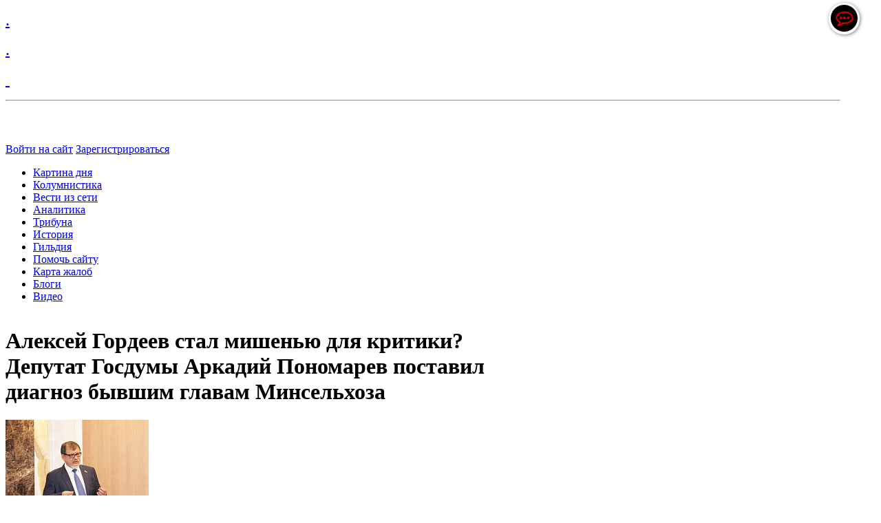

--- FILE ---
content_type: text/html; charset=windows-1251
request_url: http://4pera.com/news/picture_of_the_day/aleksey_gordeev_stal_mishenyu_dlya_kritiki_deputat_gosdumy_arkadiy_ponomarev_postavil_diagnoz_byvshi/
body_size: 21399
content:
<!DOCTYPE html PUBLIC "-//W3C//DTD XHTML 1.0 Transitional//EN" "http://www.w3.org/TR/xhtml1/DTD/xhtml1-transitional.dtd">
<html xmlns="http://www.w3.org/1999/xhtml" xml:lang="ru" lang="ru">
<head>
<meta http-equiv="X-UA-Compatible" content="IE=edge" />

<link rel="icon" type="image/x-icon" 
href="/bitrix/templates/info_light_gray/images/favicon.ico" />

<link rel="stylesheet" type="text/css" href="/bitrix/templates/info_light_gray/common.css" />
<meta http-equiv="Content-Type" content="text/html; charset=windows-1251" />
<meta name="robots" content="index, follow" />
<meta name="keywords" content="новости, блоги." />
<meta name="description" content="Новости. Аналитика. Блоги." />
<link href="/bitrix/cache/css/s1/info_light_gray/page_2151be44219b8d3129aa3c0a0e0ba56e/page_2151be44219b8d3129aa3c0a0e0ba56e_f30b51aec4c3acb5c0133127442906f8.css?147279874544550" type="text/css" rel="stylesheet" />
<link href="/bitrix/cache/css/s1/info_light_gray/kernel_main/kernel_main.css?1608452481327735" type="text/css" rel="stylesheet" />
<link href="/bitrix/cache/css/s1/info_light_gray/kernel_fileman/kernel_fileman.css?1600909541129249" type="text/css" rel="stylesheet" />
<link href="/bitrix/cache/css/s1/info_light_gray/template_a0d3cddb45d8331d7f7057d798925474/template_a0d3cddb45d8331d7f7057d798925474_24d008e92aa83c3c0ce2bd95704f2ae3.css?155326668421254" type="text/css" rel="stylesheet" />

<script type="text/javascript">if(!window.BX)window.BX={message:function(mess){if(typeof mess=='object') for(var i in mess) BX.message[i]=mess[i]; return true;}};</script><script type="text/javascript">(window.BX||top.BX).message({'LANGUAGE_ID':'ru','FORMAT_DATE':'DD.MM.YYYY','FORMAT_DATETIME':'DD.MM.YYYY HH:MI:SS','COOKIE_PREFIX':'BITRIX_SM','USER_ID':'','SERVER_TIME':'1769058898','SERVER_TZ_OFFSET':'0','USER_TZ_OFFSET':'10800','USER_TZ_AUTO':'Y','bitrix_sessid':'3cc7b871ba9bda6d4edd7580b3ce2741','SITE_ID':'s1'});(window.BX||top.BX).message({'JS_CORE_LOADING':'Загрузка...','JS_CORE_NO_DATA':'- Нет данных -','JS_CORE_WINDOW_CLOSE':'Закрыть','JS_CORE_WINDOW_EXPAND':'Развернуть','JS_CORE_WINDOW_NARROW':'Свернуть в окно','JS_CORE_WINDOW_SAVE':'Сохранить','JS_CORE_WINDOW_CANCEL':'Отменить','JS_CORE_H':'ч','JS_CORE_M':'м','JS_CORE_S':'с','JSADM_AI_HIDE_EXTRA':'Скрыть лишние','JSADM_AI_ALL_NOTIF':'Показать все','JSADM_AUTH_REQ':'Требуется авторизация!','JS_CORE_WINDOW_AUTH':'Войти','JS_CORE_IMAGE_FULL':'Полный размер'});</script>
<script bxrunfirst>LHE_MESS = window.LHE_MESS = {'Image':'Изображение','Video':'Видео','ImageSizing':'Размеры (Ш х В)'}; (window.BX||top.BX).message({'CreateLink':'Ссылка','EditLink':'Редактировать ссылку','DialogSave':'Сохранить','DialogCancel':'Отменить','DialogClose':'Закрыть','Width':'Ширина','Height':'Высота','Source':'Режим HTML-кода','BBSource':'Режим BB-Code','On':'включено','Off':'выключено','Anchor':'Якорь','DeleteLink':'Удалить ссылку','Image':'Изображение','EditImage':'Редактировать изображение','SpecialChar':'Вставить спецсимвол','Bold':'Жирный','Italic':'Курсив','Underline':'Подчеркнутый','Strike':'Зачеркнутый','RemoveFormat':'Удалить форматирование','InsertHr':'Вставить горизонтальный разделитель','JustifyLeft':'По левому краю','JustifyCenter':'По центру','JustifyRight':'По правому краю','JustifyFull':'По ширине','Outdent':'Уменьшить отступ','Indent':'Увеличить отступ','OrderedList':'Нумерованный список','UnorderedList':'Список с маркерами','InsertTable':'Таблица','SmileList':'Смайлы','HeaderList':'Формат','FontList':'Шрифт','FontSizeList':'Размер шрифта','BackColor':'Цвет фона','ForeColor':'Цвет шрифта','Video':'Видео','InsertVideo':'Вставить видео','EditVideo':'Редактировать видео','VideoProps':'Параметры видео','VideoPath':'Путь к видеофайлу','VideoPreviewPath':'Путь к рисунку предпросмотра','VideoAutoplay':'Автоматически начать проигрывать','VideoVolume':'Уровень громкости','LinkProps':'Параметры ссылки','LinkText':'Текст ссылки','LinkHref':'Адрес ссылки','LinkTitle':'Всплывающая подсказка','LinkTarget':'Открыть ссылку в ','LinkTarget_def':'- не указывать - ','LinkTarget_blank':'новом окне','LinkTarget_parent':'родительском окне','LinkTarget_self':'этом окне','LinkTarget_top':'самом наружном','AnchorProps':'Параметры якоря','AnchorName':'Название якоря','ImageProps':'Параметры изображения','ImageSrc':'Путь к изображению','ImageTitle':'Всплывающая подсказка','ImgAlign':'Выравнивание','ImgAlignTop':'по верхней границе','ImgAlignRight':'справа','ImgAlignBottom':'по нижней границе','ImgAlignLeft':'слева','ImgAlignMiddle':'по центру','ImageSizing':'Размеры (Ш х В)','ImageSaveProp':'Сохранять пропорции','ImagePreview':'Предпросмотр','Normal':'Обычный','Heading':'Заголовок','Preformatted':'Преформатирован','DefaultColor':'По умолчанию','DragFloatingToolbar':'Панель инструментов','Quote':'Оформление текста в виде цитаты','InsertCode':'Оформление текста в виде кода','InsertCut':'Оформление текста предпросмотра','Translit':'Перекодировка транслит/латиница','CutTitle':'Ограничение текста предпросмотра','TableRows':'Строк','TableCols':'Столбцов','TableModel':'Макет','ListItems':'Элементы списка','AddLI':'Добавить пункт','AddLITitle':'Добавить пункт в список (Enter)','DelListItem':'Удалить пункт из списка','ResizerTitle':'Изменить размер','CodeDel':'Нажмите (Shift + Del) чтобы удалить весь фрагмент кода','OnPasteProcessing':'Идет обработка вставленного текста...'});</script>

<script type="text/javascript" src="/bitrix/cache/js/s1/info_light_gray/kernel_main/kernel_main.js?16084524815609001"></script>
<script type="text/javascript" src="/bitrix/js/main/jquery/jquery-1.8.3.min.js?137207762093636"></script>
<script type="text/javascript" src="/bitrix/cache/js/s1/info_light_gray/kernel_fileman/kernel_fileman.js?16009095421560087"></script>
<script type="text/javascript" src="/bitrix/cache/js/s1/info_light_gray/kernel_altasib.up/kernel_altasib.up.js?160090957180199"></script>
<script type="text/javascript">BX.setCSSList(['/var/www/ph146838/data/www/4pera.ru/bitrix/js/main/core/css/core.css','/var/www/ph146838/data/www/4pera.ru/bitrix/js/main/core/css/core_popup.css','/var/www/ph146838/data/www/4pera.ru/bitrix/js/main/core/css/core_date.css','/var/www/ph146838/data/www/4pera.ru/bitrix/js/main/core/css/core_tooltip.css','/home/admin/web/4pera.ru/public_html/bitrix/js/main/core/css/core.css','/home/admin/web/4pera.ru/public_html/bitrix/js/main/core/css/core_popup.css','/home/admin/web/4pera.ru/public_html/bitrix/js/main/core/css/core_date.css','/bitrix/js/main/core/css/core.css','/bitrix/js/main/core/css/core_popup.css','/bitrix/js/main/core/css/core_date.css','/var/www/ph146838/data/www/4pera.ru/bitrix/js/fileman/light_editor/light_editor.css','/home/admin/web/4pera.ru/public_html/bitrix/js/fileman/light_editor/light_editor.css','/bitrix/js/fileman/light_editor/light_editor.css']); </script>
<script type="text/javascript">BX.setJSList(['/var/www/ph146838/data/www/4pera.ru/bitrix/js/main/core/core.js','/var/www/ph146838/data/www/4pera.ru/bitrix/js/main/core/core_ajax.js','/var/www/ph146838/data/www/4pera.ru/bitrix/js/main/session.js','/var/www/ph146838/data/www/4pera.ru/bitrix/js/main/core/core_fx.js','/var/www/ph146838/data/www/4pera.ru/bitrix/js/main/rating_like.js','/var/www/ph146838/data/www/4pera.ru/bitrix/js/main/core/core_window.js','/var/www/ph146838/data/www/4pera.ru/bitrix/js/main/utils.js','/var/www/ph146838/data/www/4pera.ru/bitrix/js/main/json/json2.min.js','/var/www/ph146838/data/www/4pera.ru/bitrix/js/main/core/core_ls.js','/var/www/ph146838/data/www/4pera.ru/bitrix/js/main/core/core_popup.js','/var/www/ph146838/data/www/4pera.ru/bitrix/js/main/core/core_date.js','/var/www/ph146838/data/www/4pera.ru/bitrix/js/main/core/core_dd.js','/var/www/ph146838/data/www/4pera.ru/bitrix/js/main/core/core_tooltip.js','/var/www/ph146838/data/www/4pera.ru/bitrix/js/main/core/core_autosave.js','/home/admin/web/4pera.ru/public_html/bitrix/js/main/core/core.js','/home/admin/web/4pera.ru/public_html/bitrix/js/main/core/core_ajax.js','/home/admin/web/4pera.ru/public_html/bitrix/js/main/session.js','/home/admin/web/4pera.ru/public_html/bitrix/js/main/core/core_fx.js','/home/admin/web/4pera.ru/public_html/bitrix/js/main/rating_like.js','/home/admin/web/4pera.ru/public_html/bitrix/js/main/core/core_window.js','/home/admin/web/4pera.ru/public_html/bitrix/js/main/json/json2.min.js','/home/admin/web/4pera.ru/public_html/bitrix/js/main/core/core_ls.js','/home/admin/web/4pera.ru/public_html/bitrix/js/main/utils.js','/home/admin/web/4pera.ru/public_html/bitrix/js/main/core/core_popup.js','/home/admin/web/4pera.ru/public_html/bitrix/js/main/core/core_dd.js','/home/admin/web/4pera.ru/public_html/bitrix/js/main/core/core_autosave.js','/home/admin/web/4pera.ru/public_html/bitrix/js/main/core/core_date.js','/bitrix/js/main/core/core.js','/bitrix/js/main/core/core_ajax.js','/bitrix/js/main/session.js','/bitrix/js/main/core/core_window.js','/bitrix/js/main/core/core_fx.js','/bitrix/js/main/rating_like.js','/bitrix/js/main/json/json2.min.js','/bitrix/js/main/core/core_ls.js','/bitrix/js/main/utils.js','/bitrix/js/main/core/core_popup.js','/bitrix/js/main/core/core_dd.js','/bitrix/js/main/core/core_date.js','/var/www/ph146838/data/www/4pera.ru/bitrix/js/fileman/light_editor/le_dialogs.js','/var/www/ph146838/data/www/4pera.ru/bitrix/js/fileman/light_editor/le_controls.js','/var/www/ph146838/data/www/4pera.ru/bitrix/js/fileman/light_editor/le_toolbarbuttons.js','/var/www/ph146838/data/www/4pera.ru/bitrix/js/fileman/light_editor/le_core.js','/home/admin/web/4pera.ru/public_html/bitrix/js/fileman/light_editor/le_dialogs.js','/home/admin/web/4pera.ru/public_html/bitrix/js/fileman/light_editor/le_controls.js','/home/admin/web/4pera.ru/public_html/bitrix/js/fileman/light_editor/le_toolbarbuttons.js','/home/admin/web/4pera.ru/public_html/bitrix/js/fileman/light_editor/le_core.js','/bitrix/js/fileman/light_editor/le_dialogs.js','/bitrix/js/fileman/light_editor/le_controls.js','/bitrix/js/fileman/light_editor/le_toolbarbuttons.js','/bitrix/js/fileman/light_editor/le_core.js','/var/www/ph146838/data/www/4pera.ru/bitrix/js/altasib.up/script_jq.js','/home/admin/web/4pera.ru/public_html/bitrix/js/altasib.up/script_jq.js','/bitrix/js/altasib.up/script_jq.js']); </script>
<script type="text/javascript">
bxSession.Expand(1440, '3cc7b871ba9bda6d4edd7580b3ce2741', false, '4615f1052e33c3ffefa05f29f6179900');
</script>

<script>altasib_up_button='/bitrix/images/altasib.up/button/15.png'; altasib_up_pos ='2';altasib_up_pos_xy = '50'</script>
<link href='/bitrix/js/altasib.up/style.css' type='text/css' rel='stylesheet' />
<script type="text/javascript" src="/bitrix/cache/js/s1/info_light_gray/template_f770ab174fb5a177987bf5a699bfdc71/template_f770ab174fb5a177987bf5a699bfdc71_3ae25684306ad179d20ac290973e88ec.js?14727987299500"></script>

<script type="text/javascript" src="/bitrix/cache/js/s1/info_light_gray/page_895efbc217f959c5c47bb9e9b79390ee/page_895efbc217f959c5c47bb9e9b79390ee_6aa6d6a380589a8fc1b8749e010fec34.js?1472798729788"></script>

<link rel="stylesheet" type="text/css" href="/bitrix/templates/info_light_gray/colors.css" />
<title>Алексей Гордеев стал мишенью для критики? Депутат Госдумы Аркадий Пономарев поставил диагноз бывшим главам Минсельхоза - Четыре пера</title>
</head>
<body>
	<div id="panel"></div>
	<div id="page-wrapper">
		<div id="header">
	<div id="header-title"><a href="/">
<p><font color="transparent"></font></p>
 <font size="5"> </font> 
<p></p>
 <font size="5"> </font> 
<p></p>
 <font size="5"> </font> 
<p><font color="transparent" size="5">. </font></p>
 <font size="5"> </font> 
<p><font color="transparent" size="5">.</font></p>
 
<p><font color="transparent" size="4"></font></p>
 <font size="4"> <font color="transparent"> </font> </font> 
<div style="width: 96%; height: 90px; margin-top: 1px;"> 
  <p><font color="transparent" size="5"> </font> </p>
 
  <p></p>
 
  <p> </p>
 
  <div> <hr /> </div>
 </div>
</a></div>
	<div id="header-auth">
		<p class="cart" style="color:blue;">
	<a href="/login/?backurl=%2Fnews%2Fpicture_of_the_day%2Faleksey_gordeev_stal_mishenyu_dlya_kritiki_deputat_gosdumy_arkadiy_ponomarev_postavil_diagnoz_byvshi%2F">Войти на сайт</a>
	<a href="/login/?register=yes&amp;backurl=%2Fnews%2Fpicture_of_the_day%2Faleksey_gordeev_stal_mishenyu_dlya_kritiki_deputat_gosdumy_arkadiy_ponomarev_postavil_diagnoz_byvshi%2F">Зарегистрироваться</a>
</p>	</div>
	<div id="main-menu">
	<ul id="horizontal-multilevel-menu">


	
	
		
							<li><a href="/news/picture_of_the_day/" class="root-item-selected">Картина дня</a></li>
			
		
	
	

	
	
		
							<li><a href="/news/kolumnistika/" class="root-item">Колумнистика</a></li>
			
		
	
	

	
	
		
							<li><a href="/news/vesti_iz_seti/" class="root-item">Вести из сети</a></li>
			
		
	
	

	
	
		
							<li><a href="/news/analytics/" class="root-item">Аналитика</a></li>
			
		
	
	

	
	
		
							<li><a href="/news/tribune/" class="root-item">Трибуна</a></li>
			
		
	
	

	
	
		
							<li><a href="/news/history/" class="root-item">История</a></li>
			
		
	
	

	
	
		
							<li><a href="/news/guild/" class="root-item">Гильдия</a></li>
			
		
	
	

	
	
		
							<li><a href="/donate.php" class="root-item">Помочь сайту</a></li>
			
		
	
	

	
	
		
							<li><a href="/page.php" class="root-item">Карта жалоб</a></li>
			
		
	
	

	
	
		
							<li><a href="/blogs/" class="root-item">Блоги</a></li>
			
		
	
	

	
	
		
							<li><a href="/html-link/" class="root-item">Видео</a></li>
			
		
	
	


</ul>
<div class="menu-clear-left"></div>
	</div>
	</div>
	<div id="page-body">
	<table width="100%" cellspacing="0" cellpadding="0" >
		<tr>
				<td width="60%" class="page-left">
				<h1>Алексей Гордеев стал мишенью для критики? Депутат Госдумы Аркадий Пономарев поставил диагноз бывшим главам Минсельхоза</h1>
		 <div class="news-detail">
		<div class="news-picture">
		<img class="detail_picture" border="0" src="/upload/resize_cache/iblock/30c/298_221_1/30c7077b96425908be73b6ccf658a1c7.jpg" width="208" height="221" alt="Алексей Гордеев стал мишенью для критики? Депутат Госдумы Аркадий Пономарев поставил диагноз бывшим главам Минсельхоза"  title="Алексей Гордеев стал мишенью для критики? Депутат Госдумы Аркадий Пономарев поставил диагноз бывшим главам Минсельхоза" />
	</div>
		
			<span class="news-date-time">30 Марта 2016</span>
			<div class="news-text">
			<p>
<p style="margin: 0cm 0cm 0pt;"><span style="line-height: normal; font-family: &quot;Times New Roman&quot;, serif; font-size: 12pt;"><strong>В воронежском Парламентском центре состоялся отчет депутатов Госдумы о своей деятельности в 2015 году. Наиболее ярок был молочный олигарх (&laquo;Молвест&raquo;) и. само собой, единоросс Аркадий Пономарев. Он подверг критике всех бывших министров сельского хозяйства - в</strong></span><strong style="font-family: &quot;Times New Roman&quot;, serif; font-size: 16px;">п</strong><strong style="font-family: &quot;Times New Roman&quot;, serif; font-size: 12pt;">лоть до действующего Александра Ткачева, в недавнем </strong><strong style="font-family: &quot;Times New Roman&quot;, serif; font-size: 16px;">прошлом -</strong><strong style="font-family: &quot;Times New Roman&quot;, serif; font-size: 12pt;"> главы Краснодарского края.</strong></p>
 </p>
				<p>Ежегодный отчет воронежских депутатов Госдумы проходил в рамках расширенного заседания Общественной палаты региона, естественно, что председательствовала супруга Аркадия Пономарева - Неля Пономарева. Так что небедная чета сделала мероприятие. Но помог ей бывший депутат Воронежской областной думы от &laquo;Единой России&raquo; Виктор Меснянкин. Он попросил молочного олигарха оценить нового министра сельского хозяйства Александра Ткачева. </p>
 
<p>Аркадий Пономарев сначала признался, что не любит отвечать на каверзные вопросы. Однако, видимо, чтобы не нарушить регламент (о котором ревностно заботилась его дражайшая половина), ответ все-таки выдал. И довольно откровенный: «Наконец-то в министерство пришел профессионал, Раньше были юристы да фельдшеры, а теперь - профессионал, у которого есть бесценный опыт руководства Кубанью». </p>
 
<p>Юристом Пономарев, естественно, назвал предшественника Александра Ткачева -бывшего главу Чувашии Николая Федорова (окончил юридический факультет Казанского госуниверситета), а фельдшером - Елену Скрынник (окончила Челябинский медицинский институт). Но Скрынник, как известно, стала преемницей нынешнего главы Воронежской области Алексея Гордеева. А Гордеев тоже на момент своего назначения министром не мог похвастать базовым профильным образованием. Алексей Гордеев окончил Московский институт инженеров железнодорожного транспорта, он - инженер путей сообщения-строитель. Ради справедливости надо заметить, что слово «железнодорожник» в ярком выступлении Аркадия Пономарева не прозвучало. Возможно, потому, что он считает Гордеева в бытность его министром не худшим вариантом по сравнению с Ткачевым, а, возможно, в благодарность за политическую карьеру, которую сделал именно при Гордееве как воронежском губернаторе. </p>
 <img src="/upload/medialibrary/eb5/eb51d397eeb6a2f71b0c6d5482ad58a9.JPG" title="н2.JPG" border="0" alt="н2.JPG" width="563" height="375"  /> 
<p>При Алексее Гордееве-губернаторе Аркадий Пономарев попал в Госдуму по спискам «Единой России», а его прекрасная супруга Неля возглавила региональную Общественную палату. Кроме того, Гордеев лоббировал интересы пономаревского бизнеса для попадания «Молвеста» в государственную программу «Школьное молоко».</p>
 
<p>Ответив на вопросы, депутат-единоросс Пономарев покинул зал Парламентского центра под руку с коллегой из фракции ЛДПР Сергеем Журавлевым (строительная корпорация «Аксиома»), оставив воронежскую общественность гадать, попал ли под огонь его ожесточенной критики Гордеев или Гордеева пронесло. А вот лидера «Родины» Алексея Журавлева на отчете не было. Он совершил 30 марта визит в Приднестровье, где контролировал стройку объектов, осуществляемую за счет средств российского государственного бюджета. Приднестровье - русский анклав.</p>
 
<p>Зато в день отчета, особенно актуального в свете предстоящих в 2016 году госдумских выборов, своим заявлением отметились воронежские соратники Алексея Журавлева. </p>
 
<p>«Близится официальный старт выборной гонки в Государственную Думу, - говорится в нем. - Ситуация последних десятилетий привела наверх и людей, которые стремятся в основном делить и пользоваться общими благами в личных целях. </p>
 
<p>К сожалению, и среди депутатов Госдумы граждане не могут назвать многих, пользующихся реальным доверием народа. На смену административному ресурсу должен прийти человеческий ресурс. В депутаты должны идти патриоты, настоящие профессионалы и ответственные люди. Если власть не перестроится под новые реалии, то мы останемся в каменном, то есть в углеводородном веке. Но каменный век прошел не потому, что кончились камни. И век проедания углеводородных богатств тоже проходит. Развитие альтернативной энергетики, внедрение новых технологий оставит шанс только тем странам, которые вовремя сменят вектор развития. </p>
 <img src="/upload/medialibrary/8b4/8b42bffa4338bab9a146401ccd064d21.jpg" title="жур.jpg" border="0" alt="жур.jpg" width="576" height="576"  /> 
<p>И законодательная власть призвана с помощью принимаемых законов создавать условия для эффективного развития бизнеса. Она должна позволить развиваться всем, кто хочет работать на благо страны. Прежде всего валовый внутренний продукт должен прирастать малым и средним бизнесом - сырьевые монополии в прошлом. Сейчас мы должны впустить свежие, здравые, конструктивные силы во власть. Иначе все те же люди в Госдуме ничего менять не будут - и тогда в конце концов ситуация может взорваться. Кто-то надеется переждать год-два, а потом, если ситуация накалится, - уехать. Предостережем: нам, жителям России, ехать некуда. Ближайшие соседи, европейцы, уже начинают испытывать системные проблемы от бесконтрольной миграции и безработицы. Либо они закроют свой анклав стабильности от всех, либо их тоже ждут потрясения. Воронежское реготделение «Родины» хочет обратиться не только к своим избирателям, а ко всем гражданам: голосуйте не сердцем, а умом. Необходимо помочь власти измениться без потрясений. Есть шанс помочь патриотам, которые пытаются на федеральном уровне перестроить экономику с сырьевого и бюрократического пути на путь развития. Выборы депутатов Государственной Думы - возможность напомнить либеральным монетаристам и импортерам демократии, что есть народ, который хочет и может жить как в Европе, но исповедуя наши традиционные ценности. Многие избиратели неправильно думают, что их голос ничего не изменит. Если мы все скажем «да», то переменам к лучшему - быть!»</p>
 
<p></p>
 <a href="http://4pera.ru/news/picture_of_the_day/aleksey_gordeev_i_gennadiy_makin_izmenili_sami_sebe_v_glavy_borisoglebskogo_gorodskogo_okruga_delegi/" >Алексей Гордеев и Геннадий Макин изменили сами себе. В главы Борисоглебского городского округа делегирован варяг</a> 		<div style="clear:both"></div>

					
			<div class="news-property">
			Короткая ссылка на новость:			<a href="http://4pera.com/~ZYqJf">http://4pera.com/~ZYqJf</a>
		</div>
	</div>
	<div class="news-detail-back"><a href="/news/picture_of_the_day/">Возврат к списку</a></div>
			<div class="news-detail-share">
			<noindex>
				<div class="share-window-parent">
	<div id="share-dialog1" class="share-dialog share-dialog-left" style="display: block;">
		<div class="share-dialog-inner share-dialog-inner-left">
			
			<table cellspacing="0" cellpadding="0" border="0" class="bookmarks-table">
			<tr>
			<td class="bookmarks"><script>
if (__function_exists('fbs_click') == false) 
{
function fbs_click(url, title) 
{ 
window.open('http://www.facebook.com/share.php?u='+encodeURIComponent(url)+'&t='+encodeURIComponent(title),'sharer','toolbar=0,status=0,width=626,height=436'); 
return false; 
} 
}
</script>
<a href="http://www.facebook.com/share.php?u=http://4pera.com/news/picture_of_the_day/aleksey_gordeev_stal_mishenyu_dlya_kritiki_deputat_gosdumy_arkadiy_ponomarev_postavil_diagnoz_byvshi/&t=Алексей Гордеев стал мишенью для критики? Депутат Госдумы Аркадий Пономарев поставил диагноз бывшим главам Минсельхоза" onclick="return fbs_click('http://4pera.com/news/picture_of_the_day/aleksey_gordeev_stal_mishenyu_dlya_kritiki_deputat_gosdumy_arkadiy_ponomarev_postavil_diagnoz_byvshi/', 'Алексей Гордеев стал мишенью для критики? Депутат Госдумы Аркадий Пономарев поставил диагноз бывшим главам Минсельхоза');" target="_blank" class="facebook" title="Facebook"></a>
</td><td class="bookmarks"><script>
if (__function_exists('twitter_click_1') == false) 
{
function twitter_click_1(longUrl) 
{ 
window.open('http://twitter.com/home/?status='+encodeURIComponent(longUrl)+encodeURIComponent(' Алексей Гордеев стал мишенью для критики? Депутат Госдумы Аркадий Пономарев поставил диагноз бывшим главам Минсельхоза'),'sharer','toolbar=0,status=0,width=726,height=436'); 
return false; 
} 
}
</script>
<a href="http://twitter.com/home/?status=http://4pera.com/news/picture_of_the_day/aleksey_gordeev_stal_mishenyu_dlya_kritiki_deputat_gosdumy_arkadiy_ponomarev_postavil_diagnoz_byvshi/+Алексей Гордеев стал мишенью для критики? Депутат Госдумы Аркадий Пономарев поставил диагноз бывшим главам Минсельхоза" onclick="return twitter_click_1('http://4pera.com/news/picture_of_the_day/aleksey_gordeev_stal_mishenyu_dlya_kritiki_deputat_gosdumy_arkadiy_ponomarev_postavil_diagnoz_byvshi/');" target="_blank" class="twitter" title="Twitter"></a>
</td><td class="bookmarks"><script>
if (__function_exists('delicious_click') == false)
{
function delicious_click(url, title) 
{
window.open('http://delicious.com/save?v=5&amp;noui&amp;jump=close&amp;url='+encodeURIComponent(url)+'&amp;title='+encodeURIComponent(title),'sharer','toolbar=0,status=0,width=626,height=550'); 
return false; 
}}</script>
<a href="http://delicious.com/save" onclick="return delicious_click('http://4pera.com/news/picture_of_the_day/aleksey_gordeev_stal_mishenyu_dlya_kritiki_deputat_gosdumy_arkadiy_ponomarev_postavil_diagnoz_byvshi/', 'Алексей Гордеев стал мишенью для критики? Депутат Госдумы Аркадий Пономарев поставил диагноз бывшим главам Минсельхоза');" target="_blank" class="delicious" title="Delicious"></a></td><td class="bookmarks"><script>
if (__function_exists('vk_click') == false) 
{
function vk_click(url) 
{ 
window.open('http://vkontakte.ru/share.php?url='+encodeURIComponent(url),'sharer','toolbar=0,status=0,width=626,height=436'); 
return false; 
} 
}
</script>
<a href="http://vkontakte.ru/share.php?url=http://4pera.com/news/picture_of_the_day/aleksey_gordeev_stal_mishenyu_dlya_kritiki_deputat_gosdumy_arkadiy_ponomarev_postavil_diagnoz_byvshi/" onclick="return vk_click('http://4pera.com/news/picture_of_the_day/aleksey_gordeev_stal_mishenyu_dlya_kritiki_deputat_gosdumy_arkadiy_ponomarev_postavil_diagnoz_byvshi/');" target="_blank" class="vk" title="ВКонтакте"></a>
</td><td class="bookmarks"><script>
if (__function_exists('lj_click') == false) 
{
function lj_click(url, title) 
{ 
window.open('http://www.livejournal.com/update.bml?event='+encodeURIComponent(url)+'&subject='+encodeURIComponent(title),'sharer','toolbar=0,status=0,resizable=1,scrollbars=1,width=700,height=436'); 
return false; 
} 
}
</script>
<a href="http://www.livejournal.com/update.bml?event=http://4pera.com/news/picture_of_the_day/aleksey_gordeev_stal_mishenyu_dlya_kritiki_deputat_gosdumy_arkadiy_ponomarev_postavil_diagnoz_byvshi/&subject=Алексей Гордеев стал мишенью для критики? Депутат Госдумы Аркадий Пономарев поставил диагноз бывшим главам Минсельхоза" onclick="return lj_click('http://4pera.com/news/picture_of_the_day/aleksey_gordeev_stal_mishenyu_dlya_kritiki_deputat_gosdumy_arkadiy_ponomarev_postavil_diagnoz_byvshi/', 'Алексей Гордеев стал мишенью для критики? Депутат Госдумы Аркадий Пономарев поставил диагноз бывшим главам Минсельхоза');" target="_blank" class="lj" title="Livejournal"></a>
</td><td class="bookmarks"><script>
if (__function_exists('mailru_click') == false) 
{
function mailru_click(url) 
{ 
window.open('http://connect.mail.ru/share?share_url='+encodeURIComponent(url),'sharer','toolbar=0,status=0,resizable=1,scrollbars=1,width=626,height=436'); 
return false; 
} 
}
</script>
<a href="http://connect.mail.ru/share?share_url=http://4pera.com/news/picture_of_the_day/aleksey_gordeev_stal_mishenyu_dlya_kritiki_deputat_gosdumy_arkadiy_ponomarev_postavil_diagnoz_byvshi/" onclick="return mailru_click('http://4pera.com/news/picture_of_the_day/aleksey_gordeev_stal_mishenyu_dlya_kritiki_deputat_gosdumy_arkadiy_ponomarev_postavil_diagnoz_byvshi/');" target="_blank" class="mailru" title="Мой мир@Mail.Ru"></a>
</td>			</tr>		
			</table>	
				</div>		
	</div>
	</div>
	<a class="share-switch" href="#" onClick="return ShowShareDialog(1);" title="Показать/скрыть панель закладок"></a>
				</noindex>
		</div>
			<div class="r22114"></div>
<script type="text/javascript">
    (function() {
        var tag = (function() {
                var informers = document.getElementsByClassName('r22114'),
                    len = informers.length;
                return len ? informers[len - 1] : null;
            })(),
            idn = (function() {
                var i, num, idn = '', chars = "abcdefghiklmnopqrstuvwxyz",
                    len = Math.floor((Math.random() * 2) + 4);
                for (i = 0; i < len; i++) {
                    num = Math.floor(Math.random() * chars.length);
                    idn += chars.substring(num, num + 1);
                }
                return idn;
            })();
        var container = document.createElement('div');
            container.id = idn;
            container.innerHTML = 'загрузка...';
        tag.appendChild(container);
        var script = document.createElement('script');
            script.className = 's22114';
            script.src = 'https://goods.redtram.com/j/22114.js';
            script.charset = 'utf-8';
            script.dataset.idn = idn;
        tag.parentNode.insertBefore(script, tag);
    })();
</script>
<blockquote> 
  <br />
 </blockquote><blockquote> 
  <br />
 </blockquote><blockquote><font color="#ff0000" size="6"><b>Люди, раскачивайте лодку!!!</b>
    <br />

    <br />
<iframe src="https://yoomoney.ru/quickpay/shop-widget?writer=seller&targets=%D0%9D%D0%B0%20%D0%BF%D0%BE%D0%B4%D0%B4%D0%B5%D1%80%D0%B6%D0%BA%D1%83%20%D1%80%D1%83%D1%81%D1%81%D0%BA%D0%BE%D0%B9%20%D0%BD%D0%B0%D1%86%D0%B8%D0%BE%D0%BD%D0%B0%D0%BB-%20%D0%B4%D0%B5%D0%BC%D0%BE%D0%BA%D1%80%D0%B0%D1%82%D0%B8%D0%B8&targets-hint=&default-sum=300&button-text=13&hint=&successURL=4pera.com&quickpay=shop&account=410012088028516&" width="410" height="263" frameborder="0" allowtransparency="true" scrolling="no"></iframe>
    <br />
   </font></blockquote>
<div class="iblock-vote">
	<form method="post" action="/news/picture_of_the_day/aleksey_gordeev_stal_mishenyu_dlya_kritiki_deputat_gosdumy_arkadiy_ponomarev_postavil_diagnoz_byvshi/">
		<select name="rating">
							<option value="0">5</option>
							<option value="1">2</option>
							<option value="2">3</option>
							<option value="3">4</option>
							<option value="4">5</option>
					</select>
		<input type="hidden" name="sessid" id="sessid" value="3cc7b871ba9bda6d4edd7580b3ce2741" />		<input type="hidden" name="back_page" value="/news/picture_of_the_day/aleksey_gordeev_stal_mishenyu_dlya_kritiki_deputat_gosdumy_arkadiy_ponomarev_postavil_diagnoz_byvshi/" />
		<input type="hidden" name="vote_id" value="7215" />
		<input type="submit" name="vote" value="Голосовать" />
	</form>
</div>



<script type="text/javascript">
var smallEngLettersReg = new Array(/e'/g, /ch/g, /sh/g, /yo/g, /jo/g, /zh/g, /yu/g, /ju/g, /ya/g, /ja/g, /a/g, /b/g, /v/g, /g/g, /d/g, /e/g, /z/g, /i/g, /j/g, /k/g, /l/g, /m/g, /n/g, /o/g, /p/g, /r/g, /s/g, /t/g, /u/g, /f/g, /h/g, /c/g, /w/g, /~/g, /y/g, /'/g);
var smallRusLetters = new Array("э", "ч", "ш", "ё", "ё", "ж", "ю", "ю", "я", "я", "а", "б", "в", "г", "д", "е", "з", "и", "й", "к", "л", "м", "н", "о", "п", "р", "с", "т", "у", "ф", "х", "ц", "щ", "ъ", "ы", "ь");

var capitEngLettersReg = new Array(
	/Ch/g, /Sh/g, 
	/Yo/g, /Zh/g, 
	/Yu/g, /Ya/g, 
	/E'/g, /CH/g, /SH/g, /YO/g, /JO/g, /ZH/g, /YU/g, /JU/g, /YA/g, /JA/g, /A/g, /B/g, /V/g, /G/g, /D/g, /E/g, /Z/g, /I/g, /J/g, /K/g, /L/g, /M/g, /N/g, /O/g, /P/g, /R/g, /S/g, /T/g, /U/g, /F/g, /H/g, /C/g, /W/g, /Y/g);
var capitRusLetters = new Array(
	"Ч", "Ш",
	"Ё", "Ж",
	"Ю", "Я",
	"Э", "Ч", "Ш", "Ё", "Ё", "Ж", "Ю", "Ю", "\Я", "\Я", "А", "Б", "В", "Г", "Д", "Е", "З", "И", "Й", "К", "Л", "М", "Н", "О", "П", "Р", "С", "Т", "У", "Ф", "Х", "Ц", "Щ", "Ы");

var smallRusLettersReg = new Array(/э/g, /ч/g, /ш/g, /ё/g, /ё/g,/ж/g, /ю/g, /ю/g, /я/g, /я/g, /а/g, /б/g, /в/g, /г/g, /д/g, /е/g, /з/g, /и/g, /й/g, /к/g, /л/g, /м/g, /н/g, /о/g, /п/g, /р/g, /с/g, /т/g, /у/g, /ф/g, /х/g, /ц/g, /щ/g, /ъ/g, /ы/g, /ь/g );
var smallEngLetters = new Array("e", "ch", "sh", "yo", "jo", "zh", "yu", "ju", "ya", "ja", "a", "b", "v", "g", "d", "e", "z", "i", "j", "k", "l", "m", "n", "o", "p", "r", "s", "t", "u", "f", "h", "c", "w", "~", "y", "'");

var capitRusLettersReg = new Array(
	/Ч(?=[^А-Я])/g, /Ш(?=[^А-Я])/g, 
	/Ё(?=[^А-Я])/g, /Ж(?=[^А-Я])/g, 
	/Ю(?=[^А-Я])/g, /Я(?=[^А-Я])/g, 
	/Э/g, /Ч/g, /Ш/g, /Ё/g, /Ё/g, /Ж/g, /Ю/g, /Ю/g, /Я/g, /Я/g, /А/g, /Б/g, /В/g, /Г/g, /Д/g, /Е/g, /З/g, /И/g, /Й/g, /К/g, /Л/g, /М/g, /Н/g, /О/g, /П/g, /Р/g, /С/g, /Т/g, /У/g, /Ф/g, /Х/g, /Ц/g, /Щ/g, /Ъ/g, /Ы/g, /Ь/g);
var capitEngLetters = new Array(
	"Ch", "Sh",
	"Yo", "Zh",
	"Yu", "Ya",
	"E", "CH", "SH", "YO", "JO", "ZH", "YU", "JU", "YA", "JA", "A", "B", "V", "G", "D", "E", "Z", "I", "J", "K", "L", "M", "N", "O", "P", "R", "S", "T", "U", "F", "H", "C", "W", "~", "Y", "'");
</script>
<div class="reviews-collapse reviews-minimized" style='position:relative; float:none;'>
	<a class="reviews-collapse-link" onclick="fToggleCommentsForm(this)" href="javascript:void(0);">Добавить новый комментарий</a>
</div>

<div class="reviews-reply-form" style="display:none;">
<a name="review_anchor"></a>

<form name="REPLIER" id="REPLIER" action="/news/picture_of_the_day/aleksey_gordeev_stal_mishenyu_dlya_kritiki_deputat_gosdumy_arkadiy_ponomarev_postavil_diagnoz_byvshi/#postform" method="POST" enctype="multipart/form-data" onsubmit="return ValidateForm(this, 'N', 'Y', 'Y');" class="reviews-form">
	<input type="hidden" name="back_page" value="/news/picture_of_the_day/aleksey_gordeev_stal_mishenyu_dlya_kritiki_deputat_gosdumy_arkadiy_ponomarev_postavil_diagnoz_byvshi/" />
	<input type="hidden" name="ELEMENT_ID" value="7215" />
	<input type="hidden" name="SECTION_ID" value="93" />
	<input type="hidden" name="save_product_review" value="Y" />
	<input type="hidden" name="preview_comment" value="N" />
	<input type="hidden" name="sessid" id="sessid" value="3cc7b871ba9bda6d4edd7580b3ce2741" />	<div style="position:relative; display: block; width:100%;">
	<div class="reviews-reply-fields">
		<div class="reviews-reply-field-user">
			<div class="reviews-reply-field reviews-reply-field-author"><label for="REVIEW_AUTHOR">Ваше имя<span class="reviews-required-field">*</span></label>
				<span><input name="REVIEW_AUTHOR" id="REVIEW_AUTHOR" size="30" type="text" value="Guest" tabindex="" /></span></div>
			<div class="reviews-reply-field-user-sep">&nbsp;</div>
			<div class="reviews-reply-field reviews-reply-field-email"><label for="REVIEW_EMAIL">Ваш E-Mail</label>
				<span><input type="text" name="REVIEW_EMAIL" id="REVIEW_EMAIL" size="30" value="" tabindex="1" /></span></div>
			<div class="reviews-clear-float"></div>
		</div>
	</div>
	<div class="reviews-reply-header"><span>Текст сообщения</span><span class="reviews-required-field">*</span></div>
	<div class="reviews-reply-field reviews-reply-field-text">
		<div class="bxlhe-frame" id="bxlhe_frame_REVIEW_TEXT" style="width:100%; height:200px;"><table class="bxlhe-frame-table" cellspacing="0" style="height:200px;">
		<tr class="bxlhe-editor-toolbar-row"><td class="bxlhe-editor-buttons" style="height:27px;"><div class="lhe-stat-toolbar-cont lhe-stat-toolbar-cont-preload"></div></td></tr>
		<tr><td class="bxlhe-editor-cell" style="height:170px"></td></tr>
				<tr><td class="lhe-resize-row" style="height: 3px;"><img id="bxlhe_resize_REVIEW_TEXT" src="/bitrix/images/1.gif"/></td></tr>
		</table></div>
				<script>
		function LoadLHE_REVIEW_TEXT()
		{
			function _lheScriptloaded()
			{
				if (!window.JCLightHTMLEditor)
					return setTimeout(_lheScriptloaded, 10);

								// User's customization scripts here
				try{
	LHEButtons['Translit'].handler = function(pBut)
	{
		var but = pBut;
		var translit = function(textbody)
		{
			if (typeof but.pLEditor.bTranslited == 'undefined')
				but.pLEditor.bTranslited = false;

			var arStack = new Array();
			var i = 0;

			function bPushTag(str, p1, offset, s)
			{
				arStack.push(p1);
				return "\001";
			}

			function bPopTag(str, p1, offset, s)
			{
				return arStack.shift();
			}


			var r = new RegExp("(\\[[^\\]]*\\])", 'gi');
			textbody = textbody.replace(r, bPushTag);

			if ( but.pLEditor.bTranslited == false)
			{
				for (i=0; i<capitEngLettersReg.length; i++) textbody = textbody.replace(capitEngLettersReg[i], capitRusLetters[i]);
				for (i=0; i<smallEngLettersReg.length; i++) textbody = textbody.replace(smallEngLettersReg[i], smallRusLetters[i]);
				but.pLEditor.bTranslited = true;
			}
			else
			{
				for (i=0; i<capitRusLetters.length; i++) textbody = textbody.replace(capitRusLettersReg[i], capitEngLetters[i]);
				for (i=0; i<smallRusLetters.length; i++) textbody = textbody.replace(smallRusLettersReg[i], smallEngLetters[i]);
				but.pLEditor.bTranslited = false;
			}

			textbody = textbody.replace(new RegExp("\001", "g"), bPopTag);

			return textbody;
		}

		pBut.pLEditor.SaveContent();
		var content = translit(pBut.pLEditor.GetContent());

		BX.defer(function()
		{
			if (window.oLHE.sEditorMode == 'code')
				window.oLHE.SetContent(content);
			else
				window.oLHE.SetEditorContent(content);
		})();
	}
	LHEButtons['SmileList']['SetSmile'] = function(k, pList)
	{
		//pList.pLEditor.RestoreSelectionRange();
		var oSmile = pList.oSmiles[k];

		if (pList.pLEditor.sEditorMode == 'code') // In BB or in HTML
			pList.pLEditor.WrapWith(' ', ' ', oSmile.code);
		else // WYSIWYG
			pList.pLEditor.InsertHTML('<img id="' + pList.pLEditor.SetBxTag(false, {tag: "smile", params: oSmile}) + '" src="' + oSmile.path + '" title="' + oSmile.name + '"/>');

		if (pList.bOpened)
			pList.Close();
	};
	LHEButtons['SmileList']['parser']['obj']['UnParse'] = function(bxTag, pNode, pLEditor)
	{
		if (!bxTag.params || !bxTag.params.code)
			return '';
		return ' ' + bxTag.params.code + ' ';
	};
	LHEButtons['ForumVideo'] = {
		id : 'ForumInputVideo',
		src : '/bitrix/components/bitrix/forum/templates/.default/images/bbcode/font_video.gif',
		name : 'Вставить видео',
		handler: function(pBut)
		{
			pBut.pLEditor.OpenDialog({id : 'ForumVideo', obj: false});
		},
		OnBeforeCreate: function(pLEditor, pBut)
			{
				// Disable in non BBCode mode in html
				pBut.disableOnCodeView = !pLEditor.bBBCode || pLEditor.arConfig.bConvertContentFromBBCodes;
				return pBut;
			},
		parser: {
			name: 'forumvideo',
			obj: {
				Parse: function(sName, sContent, pLEditor)
				{
					sContent = sContent.replace(/\[VIDEO\s*?width=(\d+)\s*?height=(\d+)\s*\]((?:\s|\S)*?)\[\/VIDEO\]/ig, function(str, w, h, src)
					{
						var
							w = parseInt(w) || 400,
							h = parseInt(h) || 300,
							src = BX.util.trim(src);

						return '<img id="' + pLEditor.SetBxTag(false, {tag: "forumvideo", params: {value : src}}) + '" src="/bitrix/images/1.gif" class="bxed-video" width=' + w + ' height=' + h + ' title="' + BX.message.Video + ": " + src + '" />';
					});
					return sContent;
				},
				UnParse: function(bxTag, pNode, pLEditor)
				{
					if (bxTag.tag == 'forumvideo')
					{
						return "[VIDEO WIDTH=" + pNode.arAttributes["width"] + " HEIGHT=" + pNode.arAttributes["height"] + "]" + bxTag.params.value + "[/VIDEO]";
					}
					return "";
				}
			}
		}
	}
	window.LHEDailogs['ForumVideo'] = function(pObj)
	{
		var str = '<table width="100%"><tr>' +
			'<td class="lhe-dialog-label lhe-label-imp"><label for="' + pObj.pLEditor.id + 'lhed_forum_video_path"><b>Путь к видео:</b></label></td>' +
			'<td class="lhe-dialog-param">' +
			'<input id="' + pObj.pLEditor.id + 'lhed_forum_video_path" value="" size="30"/>' +
			'</td>' +
		'</tr><tr>' +
			'<td></td>' +
			'<td style="padding: 0!important; font-size: 11px!important;">Например: <i>http://www.youtube.com/watch?v=j8YcLyzJOEg<\/i> <br/> или  <i>www.mysite.com/video/my_video.mp4<\/i></td>' +
		'</tr><tr>' +
			'<td class="lhe-dialog-label lhe-label-imp"><label for="' + pObj.pLEditor.id + 'lhed_forum_video_width">' + BX.message.ImageSizing + ':</label></td>' +
			'<td class="lhe-dialog-param">' +
				'<input id="' + pObj.pLEditor.id + 'lhed_forum_video_width" value="" size="4"/>' +
				' x ' +
				'<input id="' + pObj.pLEditor.id + 'lhed_forum_video_height" value="" size="4" />' +
			'</td>' +
		'</tr></table>';

		return {
			title: "Вставить видео",
			innerHTML : str,
			width: 480,
			OnLoad: function()
			{
				pObj.pPath = BX(pObj.pLEditor.id + "lhed_forum_video_path");
				pObj.pWidth = BX(pObj.pLEditor.id + "lhed_forum_video_width");
				pObj.pHeight = BX(pObj.pLEditor.id + "lhed_forum_video_height");

				pObj.pLEditor.focus(pObj.pPath);
			},
			OnSave: function()
			{
				pLEditor = window.oLHE;

				var
					src = BX.util.trim(pObj.pPath.value),
					w = parseInt(pObj.pWidth.value) || 400,
					h = parseInt(pObj.pHeight.value) || 300;

				if (src == "")
					return;

				if (pLEditor.sEditorMode == 'code' && pLEditor.bBBCode) // BB Codes
				{
					pLEditor.WrapWith("", "", "[VIDEO WIDTH=" + w + " HEIGHT=" + h + "]" + src + "[/VIDEO]");
				}
				else if(pLEditor.sEditorMode == 'html') // WYSIWYG
				{
					pLEditor.InsertHTML('<img id="' + pLEditor.SetBxTag(false, {tag: "forumvideo", params: {value : src}}) +
							'" src="/bitrix/images/1.gif" class="bxed-video" width=' + w + ' height=' + h +
							' title="' + BX.message.Video + ": " + src + '" />');
				}
			}
		};
	};
	}
				catch(e){alert('Errors in customization scripts! ' + e);}
								if(false || JCLightHTMLEditor.items['REVIEW_TEXT'] == undefined)
				{
					top.oLHE = window.oLHE = new window.JCLightHTMLEditor({'id':'REVIEW_TEXT','content':'','bBBCode':true,'bUseFileDialogs':false,'bUseMedialib':false,'arSmiles':[{'name':'С улыбкой','path':'/bitrix/images/forum/smile/icon_smile.png','code':':)'},{'name':'Шутливо','path':'/bitrix/images/forum/smile/icon_wink.png','code':';)'},{'name':'Широкая улыбка','path':'/bitrix/images/forum/smile/icon_biggrin.png','code':':D'},{'name':'Здорово','path':'/bitrix/images/forum/smile/icon_cool.png','code':'8)'},{'name':'Печально','path':'/bitrix/images/forum/smile/icon_sad.png','code':':('},{'name':'Нет слов','path':'/bitrix/images/forum/smile/icon_neutral.png','code':':|'},{'name':'Озадаченно','path':'/bitrix/images/forum/smile/icon_confuse.png','code':':\\'},{'name':'Очень грустно','path':'/bitrix/images/forum/smile/icon_cry.png','code':':cry:'},{'name':'Со злостью','path':'/bitrix/images/forum/smile/icon_evil.png','code':':evil:'},{'name':'Удивленно','path':'/bitrix/images/forum/smile/icon_eek.png','code':':o'},{'name':'Смущенно','path':'/bitrix/images/forum/smile/icon_redface.png','code':':oops:'},{'name':'Поцелуй','path':'/bitrix/images/forum/smile/icon_kiss.png','code':':{}'},{'name':'Вопрос','path':'/bitrix/images/forum/smile/icon_question.png','code':':?:'},{'name':'Восклицание','path':'/bitrix/images/forum/smile/icon_exclaim.png','code':':!:'},{'name':'Идея','path':'/bitrix/images/forum/smile/icon_idea.png','code':':idea:'}],'arFonts':['Arial','Verdana','Times New Roman','Courier','Tahoma','Georgia','Optima','Impact','Geneva','Helvetica'],'arFontSizes':{'1':'xx-small','2':'x-small','3':'small','4':'medium','5':'large','6':'x-large','7':'xx-large'},'inputName':'REVIEW_TEXT','inputId':'','videoSettings':{'maxWidth':'640','maxHeight':'480','WMode':'transparent','windowless':true,'bufferLength':'20','skin':'/bitrix/components/bitrix/player/mediaplayer/skins/bitrix.swf','logo':''},'bSaveOnBlur':true,'bResizable':true,'autoResizeSaveSize':true,'bManualResize':true,'bAutoResize':true,'bReplaceTabToNbsp':true,'bSetDefaultCodeView':false,'bBBParseImageSize':true,'smileCountInToolbar':'3','bQuoteFromSelection':true,'bConvertContentFromBBCodes':false,'oneGif':'/bitrix/images/1.gif','imagePath':'/bitrix/images/fileman/light_htmledit/','width':'100%','height':'200px','toolbarConfig':['Bold','Italic','Underline','Strike','Spoiler','ForeColor','FontList','FontSizeList','Quote','Code','CreateLink','DeleteLink','Image','InputVideo','Table','Justify','InsertOrderedList','InsertUnorderedList','SmileList','UploadFile','RemoveFormat','Source','Translit'],'bParceBBImageSize':true,'ctrlEnterHandler':'reviewsCtrlEnterHandler'});
					BX.onCustomEvent(window, 'LHE_ConstructorInited', [window.oLHE]);
				}
			}

			if (!window.JCLightHTMLEditor)
			{
				BX.loadCSS("/bitrix/js/fileman/light_editor/light_editor.css?1384771594");
								LHE_MESS = window.LHE_MESS = "{'Image':'Изображение','Video':'Видео','ImageSizing':'Размеры (Ш х В)'}"; (window.BX||top.BX).message({'CreateLink':'Ссылка','EditLink':'Редактировать ссылку','DialogSave':'Сохранить','DialogCancel':'Отменить','DialogClose':'Закрыть','Width':'Ширина','Height':'Высота','Source':'Режим HTML-кода','BBSource':'Режим BB-Code','On':'включено','Off':'выключено','Anchor':'Якорь','DeleteLink':'Удалить ссылку','Image':'Изображение','EditImage':'Редактировать изображение','SpecialChar':'Вставить спецсимвол','Bold':'Жирный','Italic':'Курсив','Underline':'Подчеркнутый','Strike':'Зачеркнутый','RemoveFormat':'Удалить форматирование','InsertHr':'Вставить горизонтальный разделитель','JustifyLeft':'По левому краю','JustifyCenter':'По центру','JustifyRight':'По правому краю','JustifyFull':'По ширине','Outdent':'Уменьшить отступ','Indent':'Увеличить отступ','OrderedList':'Нумерованный список','UnorderedList':'Список с маркерами','InsertTable':'Таблица','SmileList':'Смайлы','HeaderList':'Формат','FontList':'Шрифт','FontSizeList':'Размер шрифта','BackColor':'Цвет фона','ForeColor':'Цвет шрифта','Video':'Видео','InsertVideo':'Вставить видео','EditVideo':'Редактировать видео','VideoProps':'Параметры видео','VideoPath':'Путь к видеофайлу','VideoPreviewPath':'Путь к рисунку предпросмотра','VideoAutoplay':'Автоматически начать проигрывать','VideoVolume':'Уровень громкости','LinkProps':'Параметры ссылки','LinkText':'Текст ссылки','LinkHref':'Адрес ссылки','LinkTitle':'Всплывающая подсказка','LinkTarget':'Открыть ссылку в ','LinkTarget_def':'- не указывать - ','LinkTarget_blank':'новом окне','LinkTarget_parent':'родительском окне','LinkTarget_self':'этом окне','LinkTarget_top':'самом наружном','AnchorProps':'Параметры якоря','AnchorName':'Название якоря','ImageProps':'Параметры изображения','ImageSrc':'Путь к изображению','ImageTitle':'Всплывающая подсказка','ImgAlign':'Выравнивание','ImgAlignTop':'по верхней границе','ImgAlignRight':'справа','ImgAlignBottom':'по нижней границе','ImgAlignLeft':'слева','ImgAlignMiddle':'по центру','ImageSizing':'Размеры (Ш х В)','ImageSaveProp':'Сохранять пропорции','ImagePreview':'Предпросмотр','Normal':'Обычный','Heading':'Заголовок','Preformatted':'Преформатирован','DefaultColor':'По умолчанию','DragFloatingToolbar':'Панель инструментов','Quote':'Оформление текста в виде цитаты','InsertCode':'Оформление текста в виде кода','InsertCut':'Оформление текста предпросмотра','Translit':'Перекодировка транслит/латиница','CutTitle':'Ограничение текста предпросмотра','TableRows':'Строк','TableCols':'Столбцов','TableModel':'Макет','ListItems':'Элементы списка','AddLI':'Добавить пункт','AddLITitle':'Добавить пункт в список (Enter)','DelListItem':'Удалить пункт из списка','ResizerTitle':'Изменить размер','CodeDel':'Нажмите (Shift + Del) чтобы удалить весь фрагмент кода','OnPasteProcessing':'Идет обработка вставленного текста...'});
								BX.loadScript(["/bitrix/js/fileman/light_editor/le_dialogs.js?1372077620", "/bitrix/js/fileman/light_editor/le_controls.js?1384771594", "/bitrix/js/fileman/light_editor/le_toolbarbuttons.js?1384771594", "/bitrix/js/fileman/light_editor/le_core.js?1384771594"], _lheScriptloaded);
			}
			else
			{
				_lheScriptloaded();
			}
		}

					BX.ready(function(){LoadLHE_REVIEW_TEXT();});
		
		</script>	</div>
		<div class="reviews-reply-field reviews-reply-field-captcha">
			<input type="hidden" name="captcha_code" value="02b7d5d6cfc4e90822ab8cfa9dccd4d8"/>
			<div class="reviews-reply-field-captcha-label">
				<label for="captcha_word">Символы на картинке<span class="reviews-required-field">*</span></label>
				<input type="text" size="30" name="captcha_word" tabindex="2" autocomplete="off" />
			</div>
			<div class="reviews-reply-field-captcha-image">
				<img src="/bitrix/tools/captcha.php?captcha_code=02b7d5d6cfc4e90822ab8cfa9dccd4d8" alt="Защита от автоматических сообщений" />
			</div>
		</div>
		<div class="reviews-reply-field reviews-reply-field-upload">
			<div class="reviews-upload-info" style="display:none;" id="upload_files_info_">
				<span>Размер файла не должен превышать 10 МБ.</span>
			</div>

			<div class="reviews-upload-file" style="display:none;" id="upload_files_0_">
				<input name="FILE_NEW_0" type="file" value="" size="30" />
			</div>
			<a class="forum-upload-file-attach" href="javascript:void(0);" onclick="AttachFile('0', '1', '', this); return false;">
				<span>Загрузить изображение</span>
			</a>
		</div>
		<div class="reviews-reply-field reviews-reply-field-settings">
			<div class="reviews-reply-field-setting">
				<input type="checkbox" name="REVIEW_USE_SMILES" id="REVIEW_USE_SMILES" value="Y" checked="checked" tabindex="3" />&nbsp;<label for="REVIEW_USE_SMILES">Разрешить смайлики в этом сообщении</label></div>
		</div>
		<div class="reviews-reply-buttons">
			<input name="send_button" type="submit" value="Отправить" tabindex="4" onclick="this.form.preview_comment.value = 'N';" />
			<input name="view_button" type="submit" value="Просмотреть" tabindex="5" onclick="this.form.preview_comment.value = 'VIEW';" />
		</div>

	</div>
</form>
</div>
<script type="text/javascript">

if (typeof oErrors != "object")
	var oErrors = {};
oErrors['no_topic_name'] = "Вы должны ввести название темы. ";
oErrors['no_message'] = "Вы должны ввести сообщение. ";
oErrors['max_len'] = "Максимальная длина сообщения #MAX_LENGTH# символов. Всего символов: #LENGTH#.";
oErrors['no_url'] = "Вы должны ввести адрес (URL)";
oErrors['no_title'] = "Ведите название.";
oErrors['no_path'] = "Укажите путь к видео.";
if (typeof oText != "object")
	var oText = {};
oText['author'] = " пишет:\n";
oText['enter_url'] = "Введите полный адрес (URL)";
oText['enter_url_name'] = "Введите название сайта";
oText['enter_image'] = "Введите полный адрес (URL) изображения";
oText['list_prompt'] = "Введите пункт списка. Нажмите \'Отмена\' или оставьте пробел для завершения списка";
oText['video'] = "Видео";
oText['path'] = "Путь (http://):";
oText['preview'] = "Рисунок (http://):";
oText['width'] = "Ширина:";
oText['height'] = "Высота:";
oText['cdm'] = 'Сообщение будет удалено без возможности восстановления. Удалить? ';
oText['show'] = 'Показать';
oText['hide'] = 'Скрыть';
oText['wait'] = 'Подождите...';

oText['BUTTON_OK'] = "Вставить";
oText['BUTTON_CANCEL'] = "Отмена";
oText['smile_hide'] = "Скрыть";
oText['MINIMIZED_EXPAND_TEXT'] = "Добавить новый комментарий";
oText['MINIMIZED_MINIMIZE_TEXT'] = "Свернуть форму комментариев";

if (typeof oForum != "object")
	var oForum = {};
oForum.page_number = 1;
oForum.page_count = 0;

if (typeof oHelp != "object")
	var oHelp = {};
if (typeof phpVars != "object")
	var phpVars = {};
phpVars.bitrix_sessid = '3cc7b871ba9bda6d4edd7580b3ce2741';

function reviewsCtrlEnterHandler()
{
	if (window.oLHE)
		window.oLHE.SaveContent();
	var form = document.forms["REPLIER"];
	if (BX.fireEvent(form, 'submit'))
		form.submit();
}

function replyForumFormOpen()
{
	var link = BX.findChild(document, {'class': 'reviews-collapse-link'}, true);
	if (link) fToggleCommentsForm(link, true);
	return;
}

function fToggleCommentsForm(link, forceOpen)
{
	if (forceOpen == null) forceOpen = false;
	forceOpen = !!forceOpen;
	var form = BX.findChild(link.parentNode.parentNode, {'class':'reviews-reply-form'}, true);
	var bHidden = (form.style.display != 'block') || forceOpen;
	form.style.display = (bHidden ? 'block' : 'none');
	link.innerHTML = (bHidden ? oText['MINIMIZED_MINIMIZE_TEXT'] : oText['MINIMIZED_EXPAND_TEXT']);
	var classAdd = (bHidden ? 'reviews-expanded' : 'reviews-minimized');
	var classRemove = (bHidden ? 'reviews-minimized' : 'reviews-expanded');
	BX.removeClass(BX.addClass(link.parentNode, classAdd), classRemove);
	BX.scrollToNode(BX.findChild(form, {'attribute': { 'name' : 'send_button' }}, true));
	if (window.oLHE)
		setTimeout(function() {
				if (!BX.browser.IsIE())
					window.oLHE.SetFocusToEnd();
				else
					window.oLHE.SetFocus();
			}, 100);
}

function reply2author(name) {
	name = name.replace(/&lt;/gi, "<").replace(/&gt;/gi, ">").replace(/&quot;/gi, "\"");
	if (!!window.oLHE && !!name)
	{
		replyForumFormOpen();
		name = name.replace(/&lt;/gi, "<").replace(/&gt;/gi, ">").replace(/&quot;/gi, "\"");
		if (window.oLHE.sEditorMode == 'code' && window.oLHE.bBBCode) { // BB Codes
		 name = '[B]' + name + '[/B]';			window.oLHE.WrapWith("", ", ", name);
		} else if (window.oLHE.sEditorMode == 'html') { // WYSIWYG
		 name = '<b>' + name + '</b>, ';			window.oLHE.InsertHTML(name);
		}
		window.oLHE.SetFocus();
		BX.defer(window.oLHE.SetFocus, window.oLHE)();
	}
	return false;
}

BX(function() {
	BX.addCustomEvent(window,  'LHE_OnInit', function(lightEditor)
	{
		BX.addCustomEvent(lightEditor, 'onShow', function() {
			BX.style(BX('bxlhe_frame_REVIEW_TEXT').parentNode, 'width', '100%');
		});
	});
});
</script>
<script>BX.ready(function(){BX.loadScript("/bitrix/templates/.default/components/bitrix/forum.topic.reviews/.default/script_deferred.js?145855414218526");});</script>
 
<br />
 		</td>
						<td width="40%" class="page-right"><div class="page-right">
			<div id="left-search">
			<div id="title-search">
	<form action="/search/">
		<input id="title-search-input" type="text" name="q" value="" size="40" maxlength="50" autocomplete="off" />&nbsp;<input name="s" type="submit" value="Поиск" />
	</form>
	</div>
<script type="text/javascript">
var jsControl = new JCTitleSearch({
	//'WAIT_IMAGE': '/bitrix/themes/.default/images/wait.gif',
	'AJAX_PAGE' : '/news/picture_of_the_day/aleksey_gordeev_stal_mishenyu_dlya_kritiki_deputat_gosdumy_arkadiy_ponomarev_postavil_diagnoz_byvshi/',
	'CONTAINER_ID': 'title-search',
	'INPUT_ID': 'title-search-input',
	'MIN_QUERY_LEN': 2
});
</script>
			</div>
			<div class="hr"></div>

		 <img src="/upload/medialibrary/24d/24d1a3a8f6b0c75e729f7748dd21e022.jpg" title="384х288-80.jpg" border="0" alt="384х288-80.jpg" width="385" height="289"  />
<script type="text/javascript">
var arrgetbtn=[];
arrgetbtn.push({"title":"VKontakte","icon":"fwidgethelp-vk","link":"https://vk.com/chetyrepera","target":"_blank","color":"#FFFFFF","background":"#000000"});
arrgetbtn.push({"title":"Odnoklassniki","icon":"fwidgethelp-odnoklassniki","link":"https://ok.ru/chetyrepera","target":"_blank","color":"#FFFFFF","background":"#000000"});
arrgetbtn.push({"title":"Дзен","icon":"fwidgethelp-align-center","link":"https://zen.yandex.ru/4pera","target":"_blank","color":"#ff0000","background":"#000000"});
arrgetbtn.push({"title":"Четыре Пера","icon":"fwidgethelp-telegram_v2","link":"https://t.me/ChetyrePera","target":"_blank","color":"#FFFFFF","background":"#000000"});
arrgetbtn.push({"title":"Четыре Пера - Воронеж","icon":"fwidgethelp-telegram_v2","link":"https://t.me/ChetyrePeraVRN","target":"_blank","color":"#FFFFFF","background":"#444444"});
arrgetbtn.push({"title":"Vестник Vедьмы","icon":"fwidgethelp-telegram_v2","link":"https://t.me/WitchWord","target":"_blank","color":"#ff0000","background":"#666666"});
arrgetbtn.push({"title":"Сапунов","icon":"fwidgethelp-telegram_v2","link":"https://t.me/vsapunov1976","target":"_blank","color":"#ff0000","background":"#999999"});
arrgetbtn.push({"title":"Написать нам: info@4pera.com","icon":"fwidgethelp-at","link":"https://4pera.com/","target":"_blank","color":"#000000","background":"#ff0000"});
arrgetbtn.push({"title":"Связаться через чат-бот","icon":"fwidgethelp-android","link":"https://t.me/CP_FeedBackBot","target":"_blank","color":"#ff0000","background":"#000000"});
 var WidGetButtonOptions = {
  id:"f05332fa789032ccf64f3bd305eb6315",
  iconopen:"fwidgethelp-commenting-o",
  maintitle:"Подписывайся на нас в соцсетях! В наших телеграм-каналах еще больше актуального контента. ",
  mainbackground:"rgb(0, 0, 0)",
  maincolor:"#ff0000",
  pulse:"widgethelp_pulse",
  fasize:"1.42",
  direction:"left",
  position:"righttop",
  arrbtn: arrgetbtn
};
(function() {
  var script = document.createElement("script");
  script.type = "text/javascript";
  script.async = true;
  script.src = "https://getbtn.ru/widget/index.php?id="+WidGetButtonOptions.id;
  document.getElementsByTagName("head")[0].appendChild(script);
})();</script>
 			
		
<p> <div class="news-list national-news">
<div class="main-news-title"><h2>Последние новости</h2></div>
<table cellpadding="0" cellspacing="0" border="0">
			<tr>
	
	<td valign="top" width="50%" id="bx_1914200112_21390">
		<div class="news-item news-item-left">
						<div class="news-picture">
									<a href="/news/picture_of_the_day/mer_petrin_podklyuchaet_dumu_k_sukhomu_zakonu_v_kabakakh_voronezha_khlam_i_biblioteka_popali_v_chyer/"><img class="preview_picture" border="0" src="/upload/resize_cache/iblock/251/99_56_1/2517a773eb1486c306b266ad715f3014.jpg" width="84" height="56" alt="Мэр Петрин подключает Думу к сухому закону в кабаках Воронежа. «Хлам» и «Библиотека» попали в чёрный список МВД" title="Мэр Петрин подключает Думу к сухому закону в кабаках Воронежа. «Хлам» и «Библиотека» попали в чёрный список МВД" /></a>
							</div>
						<div class="news-text">
										<div class="news-name">
									<a href="/news/picture_of_the_day/mer_petrin_podklyuchaet_dumu_k_sukhomu_zakonu_v_kabakakh_voronezha_khlam_i_biblioteka_popali_v_chyer/">Мэр Петрин подключает Думу к сухому закону в кабаках Воронежа. «Хлам» и «Библиотека» попали в чёрный список МВД</a><br />
								</div>
															
			</div>
		</div>
	
		
	<td valign="top" width="50%" id="bx_1914200112_21389">
		<div class="news-item ">
						<div class="news-picture">
									<a href="/news/picture_of_the_day/borisovgeyt_operativniki_ufsb_zaderzhali_predpolagaemogo_sponsora_voronezhskoy_spravedlivoy_rossii_k/"><img class="preview_picture" border="0" src="/upload/resize_cache/iblock/cc0/99_56_1/cc0107be60c314f75bb8e6eaf232486d.jpg" width="30" height="56" alt="Борисовгейт. Оперативники УФСБ задержали предполагаемого спонсора воронежской «Справедливой России» Кухаренко-Рымаря" title="Борисовгейт. Оперативники УФСБ задержали предполагаемого спонсора воронежской «Справедливой России» Кухаренко-Рымаря" /></a>
							</div>
						<div class="news-text">
										<div class="news-name">
									<a href="/news/picture_of_the_day/borisovgeyt_operativniki_ufsb_zaderzhali_predpolagaemogo_sponsora_voronezhskoy_spravedlivoy_rossii_k/">Борисовгейт. Оперативники УФСБ задержали предполагаемого спонсора воронежской «Справедливой России» Кухаренко-Рымаря</a><br />
								</div>
															
			</div>
		</div>
			</tr>
	
			<tr>
	
	<td valign="top" width="50%" id="bx_1914200112_21388">
		<div class="news-item news-item-left">
						<div class="news-picture">
									<a href="/news/tribune/bud_tramp_rimskim_imperatorom_on_naznachal_by_senatorami_loshadey/"><img class="preview_picture" border="0" src="/upload/resize_cache/iblock/ab2/99_56_1/ab2db47c1e366c02204aabe547d5ed84.jpg" width="83" height="55" alt="Будь Трамп римским императором, он назначал бы сенаторами лошадей" title="Будь Трамп римским императором, он назначал бы сенаторами лошадей" /></a>
							</div>
						<div class="news-text">
										<div class="news-name">
									<a href="/news/tribune/bud_tramp_rimskim_imperatorom_on_naznachal_by_senatorami_loshadey/">Будь Трамп римским императором, он назначал бы сенаторами лошадей</a><br />
								</div>
															
			</div>
		</div>
	
		
	<td valign="top" width="50%" id="bx_1914200112_21387">
		<div class="news-item ">
						<div class="news-picture">
									<a href="/news/picture_of_the_day/kima_smenila_kutuzova_oksana_evdakova_usilila_pozitsii_v_merii_petrina_na_fone_ugolovnogo_dela_o_liv/"><img class="preview_picture" border="0" src="/upload/resize_cache/iblock/196/99_56_1/1960343e33d090676a7c9f22c9c8f1e8.jpg" width="84" height="56" alt="Кима сменила Кутузова. Оксана Евдакова усилила позиции в мэрии Петрина на фоне уголовного дела о ливнёвке в Центральном районе Воронежа" title="Кима сменила Кутузова. Оксана Евдакова усилила позиции в мэрии Петрина на фоне уголовного дела о ливнёвке в Центральном районе Воронежа" /></a>
							</div>
						<div class="news-text">
										<div class="news-name">
									<a href="/news/picture_of_the_day/kima_smenila_kutuzova_oksana_evdakova_usilila_pozitsii_v_merii_petrina_na_fone_ugolovnogo_dela_o_liv/">Кима сменила Кутузова. Оксана Евдакова усилила позиции в мэрии Петрина на фоне уголовного дела о ливнёвке в Центральном районе Воронежа</a><br />
								</div>
															
			</div>
		</div>
			</tr>
	
			<tr>
	
	<td valign="top" width="50%" id="bx_1914200112_21386">
		<div class="news-item news-item-left">
						<div class="news-picture">
									<a href="/news/picture_of_the_day/yuriy_matuzov_vedyet_reviziyu_raboty_vladimira_netyesova/"><img class="preview_picture" border="0" src="/upload/resize_cache/iblock/5e3/99_56_1/5e3a7a4cdbf4bc24018e588f7aa323f0.jpg" width="84" height="56" alt="Юрий Матузов ведёт ревизию работы Владимира Нетёсова" title="Юрий Матузов ведёт ревизию работы Владимира Нетёсова" /></a>
							</div>
						<div class="news-text">
										<div class="news-name">
									<a href="/news/picture_of_the_day/yuriy_matuzov_vedyet_reviziyu_raboty_vladimira_netyesova/">Юрий Матузов ведёт ревизию работы Владимира Нетёсова</a><br />
								</div>
															
			</div>
		</div>
	
		
	<td valign="top" width="50%" id="bx_1914200112_21385">
		<div class="news-item ">
						<div class="news-picture">
									<a href="/news/vesti_iz_seti/gennadiy_zyuganov_popytaetsya_organizovat_elektoralnoe_soprotivlenie_kirienko/"><img class="preview_picture" border="0" src="/upload/resize_cache/iblock/f25/99_56_1/f25aaf8e702e53823de6d9eb5c483cbf.jpg" width="88" height="56" alt="Геннадий Зюганов попытается организовать электоральное сопротивление Кириенко" title="Геннадий Зюганов попытается организовать электоральное сопротивление Кириенко" /></a>
							</div>
						<div class="news-text">
										<div class="news-name">
									<a href="/news/vesti_iz_seti/gennadiy_zyuganov_popytaetsya_organizovat_elektoralnoe_soprotivlenie_kirienko/">Геннадий Зюганов попытается организовать электоральное сопротивление Кириенко</a><br />
								</div>
															
			</div>
		</div>
			</tr>
	

</table>
</div>
 
  <br />
 
  <br />
   
  <br />
 </p>
						
		</div></td>
				</tr>
		</table>
		
		</div></td>
	</tr>
	</table>
	</div>
</div>
<div id="footer-wrapper">
	<div class="bottom-menu-one">
	<div class="bottom-menu-left">
	<div class="bottom-menu-title">Разделы</div>
	<ul>
				<li><a href="/news/">Новости</a></li>
				<li><a href="http://4pera.ru/donate.php">Помочь сайту</a></li>
			</ul>
</div>	</div>
	<div class="bottom-menu-two">
		</div>
	<div class="bottom-menu">
<ul>
		<li><a href="/about/">О проекте</a></li>
		<li><a href="http://4pera.ru/donate.php">Помочь сайту</a></li>
		<li><a href="/agreement/">Контакты</a></li>
	</ul>
</div>	<div class="copyright">&copy; ЧЕТЫРЕ ПЕРА. Независимый общественно-политический портал. 2012-2024. Все права зарегистрированы.</div>

<div style="margin-left: 250px ">

<script type="text/javascript">

</div>

document.write("<a href='http://www.liveinternet.ru/click' "+
"target=_blank><img src='//counter.yadro.ru/hit?t27.9;r"+
escape(document.referrer)+((typeof(screen)=="undefined")?"":
";s"+screen.width+"*"+screen.height+"*"+(screen.colorDepth?
screen.colorDepth:screen.pixelDepth))+";u"+escape(document.URL)+
";"+Math.random()+
"' alt='' title='LiveInternet: показано количество просмотров и"+
" посетителей' "+
"border='0' width='88' height='120' ><\/a>")
</script>


<!--LiveInternet counter--><script type="text/javascript">
document.write("<a href='//www.liveinternet.ru/click' "+
"target=_blank><img src='//counter.yadro.ru/hit?t27.2;r"+
escape(document.referrer)+((typeof(screen)=="undefined")?"":
";s"+screen.width+"*"+screen.height+"*"+(screen.colorDepth?
screen.colorDepth:screen.pixelDepth))+";u"+escape(document.URL)+
";h"+escape(document.title.substring(0,150))+";"+Math.random()+
"' alt='' title='LiveInternet: показано количество просмотров и"+
" посетителей' "+
"border='0' width='88' height='120'><\/a>")
</script><!--/LiveInternet-->


<!-- Yandex.Metrika informer -->
<a href="https://metrika.yandex.ru/stat/?id=21689092&amp;from=informer"
target="_blank" rel="nofollow"><img src="https://informer.yandex.ru/informer/21689092/3_0_FFFFFFFF_EFEFEFFF_0_pageviews"
style="width:88px; height:31px; border:0;" alt="Яндекс.Метрика" title="Яндекс.Метрика: данные за сегодня (просмотры, визиты и уникальные посетители)" class="ym-advanced-informer" data-cid="21689092" data-lang="ru" /></a>
<!-- /Yandex.Metrika informer -->

<!-- Yandex.Metrika counter -->
<script type="text/javascript" >
   (function(m,e,t,r,i,k,a){m[i]=m[i]||function(){(m[i].a=m[i].a||[]).push(arguments)};
   m[i].l=1*new Date();k=e.createElement(t),a=e.getElementsByTagName(t)[0],k.async=1,k.src=r,a.parentNode.insertBefore(k,a)})
   (window, document, "script", "https://mc.yandex.ru/metrika/tag.js", "ym");

   ym(21689092, "init", {
        clickmap:true,
        trackLinks:true,
        accurateTrackBounce:true,
        webvisor:true
   });
</script>
<noscript><div><img src="https://mc.yandex.ru/watch/21689092" style="position:absolute; left:-9999px;" alt="" /></div></noscript>
<!-- /Yandex.Metrika counter -->
</div>

